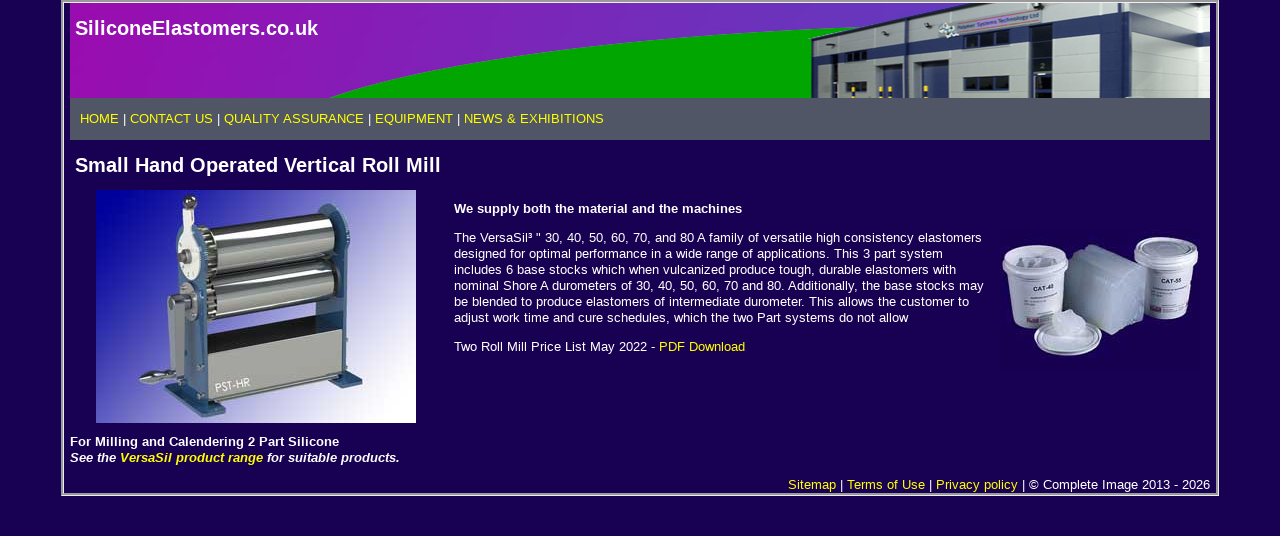

--- FILE ---
content_type: text/html; charset=UTF-8
request_url: https://www.siliconeelastomers.co.uk/HandRollMill.php
body_size: 2241
content:
<!doctype html>
<!--[if lt IE 7]> <html class="ie6 oldie"> <![endif]-->
<!--[if IE 7]>    <html class="ie7 oldie"> <![endif]-->
<!--[if IE 8]>    <html class="ie8 oldie"> <![endif]-->
<!--[if gt IE 8]><!-->
<html class="">
<!--<![endif]-->
<head>
   	
<meta name="description" content="Silicone Elastomers materials selection guides for Engineering and Healthcare plus equipment for Milling and Calendering  - 2 Roll Mills">
<meta name="keywords" content="Silicone Elastomers, material selection guides, Engineering, Healthcare, equipment, Milling and Calendering, 2 Roll Mills, Lightspan. Aerospace, Aircraft, Electronics, Colour Masterbatches, Drug Delivery, Personal Care, Resricted, Unrestricted, Simethicone, ">
<!--Added link rel 12/10/2018 to aggregate Google page ranking -->
<link rel="canonical" href="https://www.siliconeelastomers.co.uk/HandRollMill.php" />
<!--Added link rel 12/10/2018 to aggregate Google page ranking -->

<meta charset="utf-8">
<meta name="viewport" content="width=device-width, initial-scale=1">
<!--Bing Meta Tag added 04/12/2012 -->
<meta name="msvalidate.01" content="475805F9C3238B3984B2960EC7503468" />
<!--Bing Meta Tag End -->
<title>Silicone Elastomers - Hand Roll Mill</title>
<link href="css/boilerplate.css" rel="stylesheet" type="text/css">
<!-- Moved page styles to style sheet -->
<link href="css/elastomer.css" rel="stylesheet" type="text/css">


<link rel="shortcut icon" href="favicon.ico">

<style type="text/css">
.ElastomerImage a img {
	float: right;
	padding-right: 10px;
	padding-left: 10px;
}
</style>
<!-- 
To learn more about the conditional comments around the html tags at the top of the file:
paulirish.com/2008/conditional-stylesheets-vs-css-hacks-answer-neither/

Do the following if you're using your customized build of modernizr (http://www.modernizr.com/):
* insert the link to your js here
* remove the link below to the html5shiv
* add the "no-js" class to the html tags at the top
* you can also remove the link to respond.min.js if you included the MQ Polyfill in your modernizr build 
-->
<!--[if lt IE 9]>
<script src="//html5shiv.googlecode.com/svn/trunk/html5.js"></script>
<![endif]-->
<script src="js/respond.min.js"></script>

<script type="text/javascript" src="html5lightbox/html5lightbox.js"></script>

</head>
<body lang="en">
<div class="gridContainer clearfix">
  <div id="Header">
    <h1>SiliconeElastomers.co.uk</h1>
  </div>
 <div id="Menu">
    <p style="padding-left: 10px"><a href="index.php">HOME </a>| <a href="contactUs.php">CONTACT&nbsp;US</a> | <a href="QualityAssurance.php">QUALITY&nbsp;ASSURANCE</a> | <a href="equipment.php">EQUIPMENT</a> | <a href="newsExhibitions.php">NEWS&nbsp;&amp;&nbsp;EXHIBITIONS</a></p>
  </div>
  
   
  <div id="SmallVerticalElectricRollMill">
    <h1>Small Hand Operated Vertical Roll Mill</h1>
  </div>
  <div id="HandOperatedRollMill"><img src="images/RollMills21/Hand-Roller-320x233.jpg" alt="Floor Standing Horizontal Electric Roll Mill">
    <h2><strong>For Milling and Calendering 2 Part Silicone<br>
      <em>See the <a href="https://www.silicone-polymers.co.uk/VersaSil%206%20Healthcare%20Materials.php">VersaSil product range</a> for suitable products.</em></strong></h2>
  </div>
  <div id="Material">
    <h2>We supply both the material and the machines </h2>
    <p><span class="ElastomerImage"><a href="pdf/Versasil.pdf" target="_blank"><img src="images/VersaSil_200x141.jpg" alt="VersaSil³"></a></span> The&nbsp;VersaSil³ " 30, 40, 50, 60, 70, and 80
      A family of versatile high consistency elastomers designed for optimal performance in a wide range of applications. This 3 part system includes 6 base stocks which when vulcanized produce tough, durable elastomers with nominal Shore A durometers of 30, 40, 50, 60, 70 and 80. Additionally, the base stocks may be blended to produce elastomers of intermediate durometer.  This allows the customer to adjust work time and cure schedules, which the two Part systems do not allow</p>
	  <p>Two Roll Mill Price List May 2022 - <a href="pdf/PriceList2022/2 Roll Mill - current models in stock May 2022.pdf" title="2 Roll Mill - current models in stock March 2022" target="_blank">PDF Download</a></p>
  </div>
  <h3>&nbsp;</h3>
  <div id="spacer"> </div>
<div id="Footer">
  <a href="sitemap.php">Sitemap</a> | <a href="termsofuse.php">Terms of Use</a> | <a href="privacypolicy.php">Privacy policy</a>  | © Complete Image 2013 - 2026 </div>
</div>
<script src="https://ajax.googleapis.com/ajax/libs/jquery/1.7.2/jquery.min.js"></script>
<script>
    $("a[href$='pdf']").each(function(index) {
      pdfLabel = $(this).attr('href');
      pdfOnClick = "_gaq.push(['_trackEvent', 'PDF', 'Download', '" + pdfLabel + "']);";
      $(this).attr("onClick", pdfOnClick);
    });
</script>
</body>
</html>


--- FILE ---
content_type: text/css
request_url: https://www.siliconeelastomers.co.uk/css/elastomer.css
body_size: 2693
content:
@charset "utf-8";
/* Simple fluid media
   Note: Fluid media requires that you remove the media's height and width attributes from the HTML
   http://www.alistapart.com/articles/fluid-images/ 
*/
img, object, embed, video {
	max-width: 100%;
}
/* IE 6 does not support max-width so default to width 100% */
.ie6 img {
	width:100%;
}

/*
	Dreamweaver Fluid Grid Properties
	----------------------------------
	dw-num-cols-mobile:		2;
	dw-num-cols-tablet:		6;
	dw-num-cols-desktop:	12;
	dw-gutter-percentage:	15;
	
	Inspiration from "Responsive Web Design" by Ethan Marcotte 
	http://www.alistapart.com/articles/responsive-web-design
	
	and Golden Grid System by Joni Korpi
	http://goldengridsystem.com/
*/

h1 {
	font-size: 1.5em;
	padding-left: 5px;
}
h2 {
	font-size: 1em;
	text-align: left;
}
h3 {
	font-size: 1em;
}

body,td,th {
	color: #FFF;
}
body {
	background-color: #180052;
/*	background-image: url(../images/Double_gradiant.jpg);
	background-repeat: repeat;*/
}
a:link {
	color: #FF0;
	text-decoration: none;
}
a:visited {
	text-decoration: none;
	color: #FFCC00;
}
a:hover {
	text-decoration: none;
	color: #FC9;
}
a:active {
	text-decoration: none;
	color: #FCC;
}
.selected {
	text-decoration: none;
	color: #FF00FF;
	font:bold
}

/* Mobile Layout: 480px and below. */
h1 {
	font-size: 1.5em;
	padding-left: 5px;
}

.gridContainer {
	margin-left: auto;
	margin-right: auto;
	width: 85.0652%;
	padding-left: 2.9673%;
	padding-right: 2.9673%;
	background-color: #180052;
}
#LayoutDiv1 {
	clear: both;
	float: left;
	margin-left: 0;
	width: 100%;
	display: block;
}
#Header {
	clear: both;
	float: left;
	margin-left: 0;
	width: 100%;
	display: block;
	background-image: url(../images/Elastomer_background_header_small.jpg);
	background-repeat: no-repeat;
	background-position: right center;
	height: 39px;
	background-color: #505666;
}
#Menu {
	clear: both;
	float: left;
	margin-left: 0;
	width: 100%;
	display: block;
	background-color: #505666;
}
#Engineering {
	clear: both;
	float: left;
	margin-left: 0;
	width: 100%;
	display: block;
}

#EngineeringDetails {
	clear: both;
	float: left;
	margin-left: 0;
	width: 46.5116%;
	display: block;
}
#EngineeringMaterialsSelectionGuide {
	clear: none;
	float: left;
	margin-left: 6.9767%;
	width: 46.5116%;
	display: block;
}
#AerospaceMaterialsSelectionGuide {
	clear: both;
	float: left;
	margin-left: 0;
	width: 46.5116%;
	display: block;
}
#AircraftMaterialsSelectionGuide {
	clear: none;
	float: left;
	margin-left: 6.9767%;
	width: 46.5116%;
	display: block;
}
#ElectronicsMaterialsSelectionGuide {
	clear: both;
	float: left;
	margin-left: 0;
	width: 46.5116%;
	display: block;
}
#LightpsanMaterialsSelectionGuide {
	clear: both;
	float: left;
	margin-left: 0;
	width: 46.5116%;
	display: block;
}
#Healthcare {
	clear: both;
	float: left;
	margin-left: 0;
	width: 100%;
	display: block;
}
#HealthcareDetails {
	clear: both;
	float: left;
	margin-left: 0;
	width: 46.5116%;
	display: block;
}
#DrugDeliveryMaterials {
	clear: none;
	float: left;
	margin-left: 6.9767%;
	width: 46.5116%;
	display: block;
}
#PersonalCareMaterials {
	clear: both;
	float: left;
	margin-left: 0;
	width: 46.5116%;
	display: block;
}
#RestrictedMaterials {
	clear: none;
	float: left;
	margin-left: 6.9767%;
	width: 46.5116%;
	display: block;
}
#SimethiconeMaterials {
	clear: both;
	float: left;
	margin-left: 0;
	width: 46.5116%;
	display: block;
}
#UnrestrictedMaterials {
	clear: none;
	float: left;
	margin-left: 6.9767%;
	width: 46.5116%;
	display: block;
}
#Footer {
	clear: both;
	float: left;
	margin-left: 0;
	width: 100%;
	display: block;
}
#Tools_Equipment {
	clear: none;
	float: left;
	margin-left: 6.9767%;
	width: 46.5116%;
	display: block;
}
#contactUs {
	clear: both;
	float: left;
	margin-left: 0;
	width: 100%;
	display: block;
}
#ContactUsByPost {
	clear: both;
	float: left;
	margin-left: 0;
	width: 46.5116%;
	display: block;
}
#PhoneFax {
	clear: none;
	float: left;
	margin-left: 6.9767%;
	width: 46.5116%;
	display: block;
}
#EmailLinks {
	clear: both;
	float: left;
	margin-left: 0;
	width: 100%;
	display: block;
}
#Email {
	clear: both;
	float: left;
	margin-left: 0;
	width: 100%;
	display: block;
}
#GoogleMap {
	clear: both;
	float: left;
	margin-left: 0;
	width: 100%;
	display: block;
}
#PostPhoneFax {
	clear: both;
	float: left;
	margin-left: 0;
	width: 100%;
	display: block;
}
#ContactUs {
	clear: both;
	float: left;
	margin-left: 0;
	width: 100%;
	display: block;
}
#Map {
	clear: both;
	float: left;
	margin-left: 0;
	width: 100%;
	display: block;
}
#Equipment {
	clear: both;
	float: left;
	margin-left: 0;
	width: 100%;
	display: block;
}
#Vertical_Electric_Roll_Mi {
	clear: both;
	float: left;
	margin-left: 0;
	width: 100%;
	display: block;
}
#Vertical_Electric_Roll_Mill {
	clear: both;
	float: left;
	margin-left: 0;
	width: 46.5116%;
	display: block;
}
#Small_Vertical_Electric_Roll_Mill {
	clear: none;
	float: left;
	margin-left: 6.9767%;
	width: 46.5116%;
	display: block;
}
#Small_Hand_Operated_Vertical_Roll_Mill {
	clear: both;
	float: left;
	margin-left: 0;
	width: 46.5116%;
	display: block;
}
#Floor_Standing_Horizontal_Electric_Roll_Mill {
	clear: none;
	float: left;
	margin-left: 6.9767%;
	width: 46.5116%;
	display: block;
}
#MillingTextBlock1 {
	clear: both;
	float: left;
	margin-left: 0;
	width: 100%;
	display: block;
}
#QualityStatement {
	clear: both;
	float: left;
	margin-left: 0;
	width: 100%;
	display: block;
}
#ISO14001 {
	clear: both;
	float: left;
	margin-left: 0;
	width: 46.5116%;
	display: block;
	text-align: center;
}
#ISO9001 {
	clear: none;
	float: left;
	margin-left: 6.9767%;
	width: 46.5116%;
	display: block;
	text-align: center;
}
#QualityStatementText {
	clear: both;
	float: left;
	margin-left: 0;
	width: 100%;
	display: block;
}
#NewsExhibitionsEventsCalendar {
	clear: both;
	float: left;
	margin-left: 0;
	width: 100%;
	display: block;
}
#forthcomingEvents {
	clear: both;
	float: left;
	margin-left: 0;
	width: 100%;
	display: block;
	text-align: center;
}
#PrivacyPolicy {
	clear: both;
	float: left;
	margin-left: 0;
	width: 100%;
	display: block;
}
#YourPrivacy {
	clear: both;
	float: left;
	margin-left: 0;
	width: 100%;
	display: block;
}
#TermsOfUse {
	clear: both;
	float: left;
	margin-left: 0;
	width: 100%;
	display: block;
}
#BusinessArrangements {
	clear: both;
	float: left;
	margin-left: 0;
	width: 100%;
	display: block;
}
#Sitemap {
	clear: both;
	float: left;
	margin-left: 0;
	width: 100%;
	display: block;
}
#PageListing {
	clear: both;
	float: left;
	margin-left: 0;
	width: 100%;
	display: block;
}
#SmallVerticalElectricRollMill {
	clear: both;
	float: left;
	margin-left: 0;
	width: 100%;
	display: block;
}
#Video {
	clear: both;
	float: left;
	margin-left: 0;
	width: 100%;
	display: block;
}
#Details {
	clear: both;
	float: left;
	margin-left: 0;
	width: 100%;
	display: block;
}
#Description {
	clear: both;
	float: left;
	margin-left: 0;
	width: 100%;
	display: block;
}
#Specification {
	clear: both;
	float: left;
	margin-left: 0;
	width: 100%;
	display: block;
}
#spacer {
	clear: both;
	float: left;
	margin-left: 0;
	width: 100%;
	display: block;
}
#Material {
	clear: both;
	float: left;
	margin-left: 0;
	width: 100%;
	display: block;
}
#HandOperatedRollMill {
	clear: both;
	float: left;
	margin-left: 0;
	width: 100%;
	display: block;
	text-align: center;
}
#DescriptionFloorStandingHorizontalElectricRollMill {
	clear: both;
	float: left;
	margin-left: 0;
	width: 100%;
	display: block;
}
#ImageFloorStandingHorizontalElectricRollMill {
	clear: both;
	float: left;
	margin-left: 0;
	width: 100%;
	display: block;
}
#SpecificationFloorStandingHorizontalElectricRollMill {
	clear: both;
	float: left;
	margin-left: 0;
	width: 100%;
	display: block;
}
#DetailImageFloorStandingHorizontalElectricRollMill {
	clear: both;
	float: left;
	margin-left: 0;
	width: 100%;
	display: block;
}
#div1 {
	clear: both;
	float: left;
	margin-left: 0;
	width: 100%;
	display: block;
	text-align: center;
}
#div2 {
	clear: both;
	float: left;
	margin-left: 0;
	width: 100%;
	display: block;
}
.zeroMargin_mobile {
	margin-left: 0;
}
.hide_mobile {
	display: none;
}

/* Tablet Layout: 481px to 768px. Inherits styles from: Mobile Layout. */

@media only screen and (min-width: 481px) {
.gridContainer {
	width: 90.9782%;
	padding-left: 1.0108%;
	padding-right: 1.0108%;
	background-color: #180052;
	border-style: groove;
}
#LayoutDiv1 {
	clear: both;
	float: left;
	margin-left: 0;
	width: 100%;
	display: block;
}
#Header {
	clear: both;
	float: left;
	margin-left: 0;
	width: 100%;
	display: block;
	background-image: url(../images/Elastomer_background_header_medium.jpg);
	background-repeat: no-repeat;
	background-position: right center;
	height: 62px;
}
#Menu {
	clear: both;
	float: left;
	margin-left: 0;
	width: 100%;
	display: block;
	background-color: #505666;
}
#Engineering {
	clear: both;
	float: left;
	margin-left: 0;
	width: 100%;
	display: block;
}
#EngineeringDetails {
	clear: both;
	float: left;
	margin-left: 0;
	width: 31.8518%;
	display: block;
}
#EngineeringMaterialsSelectionGuide {
	clear: none;
	float: left;
	margin-left: 2.2222%;
	width: 31.8518%;
	display: block;
}
#AerospaceMaterialsSelectionGuide {
	clear: none;
	float: left;
	margin-left: 2.2222%;
	width: 31.8518%;
	display: block;
}
#AircraftMaterialsSelectionGuide {
	clear: both;
	float: left;
	margin-left: 0;
	width: 31.8518%;
	display: block;
}
#ElectronicsMaterialsSelectionGuide {
	clear: none;
	float: left;
	margin-left: 2.2222%;
	width: 31.8518%;
	display: block;
}
#LightpsanMaterialsSelectionGuide {
	clear: both;
	float: left;
	margin-left: 0;
	width: 31.8518%;
	display: block;
}
#Healthcare {
	clear: both;
	float: left;
	margin-left: 0;
	width: 100%;
	display: block;
}
#HealthcareDetails {
	clear: both;
	float: left;
	margin-left: 0;
	width: 31.8518%;
	display: block;
}
#DrugDeliveryMaterials {
	clear: none;
	float: left;
	margin-left: 2.2222%;
	width: 31.8518%;
	display: block;
}
#PersonalCareMaterials {
	clear: none;
	float: left;
	margin-left: 2.2222%;
	width: 31.8518%;
	display: block;
}
#RestrictedMaterials {
	clear: both;
	float: left;
	margin-left: 0;
	width: 31.8518%;
	display: block;
}
#SimethiconeMaterials {
	clear: none;
	float: left;
	margin-left: 2.2222%;
	width: 31.8518%;
	display: block;
}
#UnrestrictedMaterials {
	clear: none;
	float: left;
	margin-left: 2.2222%;
	width: 31.8518%;
	display: block;
}
#Footer {
	clear: both;
	float: left;
	margin-left: 0;
	width: 100%;
	display: block;
}
#Tools_Equipment {
	clear: none;
	float: left;
	margin-left: 2.2222%;
	width: 31.8518%;
	display: block;
}
#contactUs {
	clear: both;
	float: left;
	margin-left: 0;
	width: 100%;
	display: block;
}
#ContactUsByPost {
	clear: both;
	float: left;
	margin-left: 0;
	width: 48.8888%;
	display: block;
}
#PhoneFax {
	clear: none;
	float: left;
	margin-left: 2.2222%;
	width: 48.8888%;
	display: block;
}
#EmailLinks {
	clear: both;
	float: left;
	margin-left: 0;
	width: 100%;
	display: block;
}
#Email {
	clear: none;
	float: left;
	margin-left: 2.2222%;
	width: 48.8888%;
	display: block;
}
#GoogleMap {
	clear: both;
	float: left;
	margin-left: 0;
	width: 100%;
	display: block;
}
#PostPhoneFax {
	clear: both;
	float: left;
	margin-left: 0;
	width: 48.8888%;
	display: block;
}
#ContactUs {
	clear: both;
	float: left;
	margin-left: 0;
	width: 100%;
	display: block;
}
#Map {
	clear: both;
	float: left;
	margin-left: 0;
	width: 100%;
	display: block;
}
#Equipment {
	clear: both;
	float: left;
	margin-left: 0;
	width: 100%;
	display: block;
}
#Vertical_Electric_Roll_Mi {
	clear: both;
	float: left;
	margin-left: 0;
	width: 100%;
	display: block;
}
#Vertical_Electric_Roll_Mill {
	clear: both;
	float: left;
	margin-left: 0;
	width: 31.8518%;
	display: block;
}
#Small_Vertical_Electric_Roll_Mill {
	clear: none;
	float: left;
	margin-left: 2.2222%;
	width: 31.8518%;
	display: block;
}
#Small_Hand_Operated_Vertical_Roll_Mill {
	clear: none;
	float: left;
	margin-left: 2.2222%;
	width: 31.8518%;
	display: block;
}
#Floor_Standing_Horizontal_Electric_Roll_Mill {
	clear: both;
	float: left;
	margin-left: 0;
	width: 31.8518%;
	display: block;
}
#MillingTextBlock1 {
	clear: none;
	float: left;
	margin-left: 2.2222%;
	width: 65.9259%;
	display: block;
}
#QualityStatement {
	clear: both;
	float: left;
	margin-left: 0;
	width: 100%;
	display: block;
}
#ISO14001 {
	clear: both;
	float: left;
	margin-left: 0;
	width: 48.8888%;
	display: block;
	padding-bottom: 50px;
	padding-top: 25px;
}
#ISO9001 {
	clear: none;
	float: left;
	margin-left: 2.2222%;
	width: 48.8888%;
	display: block;
	padding-top: 25px;
}
#QualityStatementText {
	clear: both;
	float: left;
	margin-left: 0;
	width: 100%;
	display: block;
}
#NewsExhibitionsEventsCalendar {
	clear: both;
	float: left;
	margin-left: 0;
	width: 100%;
	display: block;
}
#forthcomingEvents {
	clear: none;
	float: left;
	margin-left: 2.2222%;
	width: 48.8888%;
	display: block;
}
#PrivacyPolicy {
	clear: both;
	float: left;
	margin-left: 0;
	width: 100%;
	display: block;
}
#YourPrivacy {
	clear: both;
	float: left;
	margin-left: 0;
	width: 100%;
	display: block;
}
#TermsOfUse {
	clear: both;
	float: left;
	margin-left: 0;
	width: 100%;
	display: block;
}
#BusinessArrangements {
	clear: both;
	float: left;
	margin-left: 0;
	width: 100%;
	display: block;
}
#Sitemap {
	clear: both;
	float: left;
	margin-left: 0;
	width: 100%;
	display: block;
}
#PageListing {
	clear: both;
	float: left;
	margin-left: 0;
	width: 100%;
	display: block;
}
#SmallVerticalElectricRollMill {
	clear: both;
	float: left;
	margin-left: 0;
	width: 100%;
	display: block;
}
#Video {
	clear: none;
	float: left;
	margin-left: 2.2222%;
	width: 48.8888%;
	display: block;
}
#Details {
	clear: none;
	float: left;
	margin-left: 2.2222%;
	width: 48.8888%;
	display: block;
}
#Description {
	clear: both;
	float: left;
	margin-left: 0;
	width: 48.8888%;
	display: block;
}
#Specification {
	clear: both;
	float: left;
	margin-left: 0;
	width: 48.8888%;
	display: block;
}
#spacer {
	clear: both;
	float: left;
	margin-left: 0;
	width: 100%;
	display: block;
}
#Material {
	clear: none;
	float: left;
	margin-left: 2.2222%;
	width: 48.8888%;
	display: block;
}
#HandOperatedRollMill {
	clear: both;
	float: left;
	margin-left: 0;
	width: 48.8888%;
	display: block;
}
#DescriptionFloorStandingHorizontalElectricRollMill {
	clear: none;
	float: left;
	margin-left: 2.2222%;
	width: 48.8888%;
	display: block;
}
#ImageFloorStandingHorizontalElectricRollMill {
	clear: both;
	float: left;
	margin-left: 0;
	width: 48.8888%;
	display: block;
}
#SpecificationFloorStandingHorizontalElectricRollMill {
	clear: none;
	float: left;
	margin-left: 2.2222%;
	width: 48.8888%;
	display: block;
}
#DetailImageFloorStandingHorizontalElectricRollMill {
	clear: both;
	float: left;
	margin-left: 0;
	width: 100%;
	display: block;
}
#div1 {
	clear: both;
	float: left;
	margin-left: 0;
	width: 100%;
	display: block;
	padding-top: 25px;
}
#div2 {
	clear: both;
	float: left;
	margin-left: 0;
	width: 48.8888%;
	display: block;
}
.zeroMargin_tablet {
	margin-left: 0;
}
.hide_tablet {
	display: none;
}

}

/* Desktop Layout: 769px to a max of 1232px.  Inherits styles from: Mobile Layout and Tablet Layout. */

@media only screen and (min-width: 769px) {
.gridContainer {
	width: 89.0217%;
	max-width: 1232px;
	padding-left: 0.4891%;
	padding-right: 0.4891%;
	margin: auto;
	border-style: groove;
	background-color: #180052;
}
#LayoutDiv1 {
	clear: none;
	float: left;
	margin-left: 1.0989%;
	width: 66.3003%;
	display: block;
}
#Header {
	clear: both;
	float: left;
	margin-left: 0;
	width: 100%;
	display: block;
	background-image: url(../images/Elastomer_background_header_Large.jpg);
	background-repeat: no-repeat;
	background-position: right center;
	height: 95px;
}
#Menu {
	clear: both;
	float: left;
	margin-left: 0;
	width: 100%;
	display: block;
	background-color: #505666;
}
#Engineering {
	clear: both;
	float: left;
	margin-left: 0;
	width: 100%;
	display: block;
}



#EngineeringDetails {
	clear: both;
	float: left;
	margin-left: 0;
	width: 15.7509%;
	display: block;
}
#EngineeringMaterialsSelectionGuide {
	clear: none;
	float: left;
	margin-left: 1.0989%;
	width: 15.7509%;
	display: block;
}
#AerospaceMaterialsSelectionGuide {
	clear: none;
	float: left;
	margin-left: 1.0989%;
	width: 15.7509%;
	display: block;
}
#AircraftMaterialsSelectionGuide {
	clear: none;
	float: left;
	margin-left: 1.0989%;
	width: 15.7509%;
	display: block;
}
#ElectronicsMaterialsSelectionGuide {
	clear: none;
	float: left;
	margin-left: 1.0989%;
	width: 15.7509%;
	display: block;
}
#LightpsanMaterialsSelectionGuide {
	clear: both;
	float: left;
	margin-left: 0;
	width: 15.7509%;
	display: block;
}
#Healthcare {
	clear: both;
	float: left;
	margin-left: 0;
	width: 100%;
	display: block;
}
#HealthcareDetails {
	clear: both;
	float: left;
	margin-left: 0;
	width: 15.7509%;
	display: block;
}
#DrugDeliveryMaterials {
	clear: none;
	float: left;
	margin-left: 1.0989%;
	width: 15.7509%;
	display: block;
}
#PersonalCareMaterials {
	clear: none;
	float: left;
	margin-left: 1.0989%;
	width: 15.7509%;
	display: block;
}
#RestrictedMaterials {
	clear: none;
	float: left;
	margin-left: 1.0989%;
	width: 15.7509%;
	display: block;
}
#SimethiconeMaterials {
	clear: none;
	float: left;
	margin-left: 1.0989%;
	width: 15.7509%;
	display: block;
}
#UnrestrictedMaterials {
	clear: none;
	float: left;
	margin-left: 1.0989%;
	width: 15.7509%;
	display: block;
}
#Footer {
	clear: both;
	float: left;
	margin-left: 0;
	width: 100%;
	display: block;
	text-align: right;
}
#Tools_Equipment {
	clear: none;
	float: left;
	margin-left: 1.0989%;
	width: 15.7509%;
	display: block;
}
#contactUs {
	clear: both;
	float: left;
	margin-left: 0;
	width: 49.4505%;
	display: block;
}
#ContactUsByPost {
	clear: both;
	float: left;
	margin-left: 0;
	width: 32.6007%;
	display: block;
}
#PhoneFax {
	clear: none;
	float: left;
	margin-left: 1.0989%;
	width: 32.6007%;
	display: block;
}
#EmailLinks {
	clear: both;
	float: left;
	margin-left: 0;
	width: 32.6007%;
	display: block;
}
#Email {
	clear: none;
	float: left;
	margin-left: 1.0989%;
	width: 49.4505%;
	display: block;
}
#GoogleMap {
	clear: both;
	float: left;
	margin-left: 0;
	width: 100%;
	display: block;
}
#PostPhoneFax {
	clear: both;
	float: left;
	margin-left: 0;
	width: 49.4505%;
	display: block;
}
#ContactUs {
	clear: both;
	float: left;
	margin-left: 0;
	width: 100%;
	display: block;
}
#Map {
	clear: both;
	float: left;
	margin-left: 0;
	width: 100%;
	display: block;
}
#Equipment {
	clear: both;
	float: left;
	margin-left: 0;
	width: 100%;
	display: block;
}
#Vertical_Electric_Roll_Mi {
	clear: both;
	float: left;
	margin-left: 0;
	width: 100%;
	display: block;
}
#Vertical_Electric_Roll_Mill {
	clear: both;
	float: left;
	margin-left: 0;
	width: 32.6007%;
	display: block;
}
#Small_Vertical_Electric_Roll_Mill {
	clear: none;
	float: left;
	margin-left: 1.0989%;
	width: 32.6007%;
	display: block;
}
#Small_Hand_Operated_Vertical_Roll_Mill {
	clear: none;
	float: left;
	margin-left: 1.0989%;
	width: 32.6007%;
	display: block;
}
#Floor_Standing_Horizontal_Electric_Roll_Mill {
	clear: both;
	float: left;
	margin-left: 0;
	width: 32.6007%;
	display: block;
}
#MillingTextBlock1 {
	clear: none;
	float: left;
	margin-left: 1.0989%;
	width: 66.3003%;
	display: block;
}
#QualityStatement {
	clear: both;
	float: left;
	margin-left: 0;
	width: 100%;
	display: block;
}
#ISO14001 {
	clear: none;
	float: left;
	margin-left: 1.0989%;
	width: 15.7509%;
	display: block;
}
#ISO9001 {
	clear: none;
	float: left;
	margin-left: 1.0989%;
	width: 15.7509%;
	display: block;
}
#QualityStatementText {
	clear: both;
	float: left;
	margin-left: 0;
	width: 66.3003%;
	display: block;
}
#NewsExhibitionsEventsCalendar {
	clear: both;
	float: left;
	margin-left: 0;
	width: 100%;
	display: block;
}
#forthcomingEvents {
	clear: none;
	float: left;
	margin-left: 1.0989%;
	width: 32.6007%;
	display: block;
}
#PrivacyPolicy {
	clear: both;
	float: left;
	margin-left: 0;
	width: 100%;
	display: block;
}
#YourPrivacy {
	clear: both;
	float: left;
	margin-left: 0;
	width: 100%;
	display: block;
}
#TermsOfUse {
	clear: both;
	float: left;
	margin-left: 0;
	width: 100%;
	display: block;
}
#BusinessArrangements {
	clear: both;
	float: left;
	margin-left: 0;
	width: 100%;
	display: block;
}
#Sitemap {
	clear: both;
	float: left;
	margin-left: 0;
	width: 100%;
	display: block;
}
#PageListing {
	clear: both;
	float: left;
	margin-left: 0;
	width: 100%;
	display: block;
}
#SmallVerticalElectricRollMill {
	clear: both;
	float: left;
	margin-left: 0;
	width: 100%;
	display: block;
}
#Video {
	clear: none;
	float: left;
	margin-left: 1.0989%;
	width: 32.6007%;
	display: block;
	text-align: center;
}
#Details {
	clear: both;
	float: left;
	margin-left: 0;
	width: 100%;
	display: block;
	text-align: center;
}
#Description {
	clear: both;
	float: left;
	margin-left: 0;
	width: 32.6007%;
	display: block;
}
#Specification {
	clear: none;
	float: left;
	margin-left: 1.0989%;
	width: 32.6007%;
	display: block;
}
#spacer {
	clear: both;
	float: left;
	margin-left: 0;
	width: 100%;
	display: block;
}
#Material {
	clear: none;
	float: left;
	margin-left: 1.0989%;
	width: 66.3003%;
	display: block;
}
#HandOperatedRollMill {
	clear: both;
	float: left;
	margin-left: 0;
	width: 32.6007%;
	display: block;
}
#DescriptionFloorStandingHorizontalElectricRollMill {
	clear: none;
	float: left;
	margin-left: 1.0989%;
	width: 32.6007%;
	display: block;
}
#ImageFloorStandingHorizontalElectricRollMill {
	clear: both;
	float: left;
	margin-left: 0;
	width: 32.6007%;
	display: block;
}
#SpecificationFloorStandingHorizontalElectricRollMill {
	clear: none;
	float: left;
	margin-left: 1.0989%;
	width: 32.6007%;
	display: block;
}
#DetailImageFloorStandingHorizontalElectricRollMill {
	clear: none;
	float: left;
	margin-left: 1.0989%;
	width: 66.3003%;
	display: block;
}
#div1 {
	clear: none;
	float: left;
	margin-left: 1.0989%;
	width: 100%;
	display: block;
}
#div2 {
	clear: both;
	float: left;
	margin-left: 0;
	width: 66.3003%;
	display: block;
}
.zeroMargin_desktop {
	margin-left: 0;
}
.hide_desktop {
	display: none;
}

}

.SelectionGuideBG
{
	height: auto;
	width: auto;
	padding: 5px;
	margin-top: 10px;
	margin-bottom: 1px;
	border-width: thin;
	border-style: groove;
	background-color: #d82452;
}
.SelectionGuideBG a img {
	padding-bottom: 15px;
}
/* Engineering overview? */
#EngineeringMaterialsSelectionGuide .SelectionGuideBG {
	background-color: #6339bd;
}
#AerospaceMaterialsSelectionGuide .SelectionGuideBG {
	background-color: #2987ef;
}
#AircraftMaterialsSelectionGuide .SelectionGuideBG {
	background-color: #A700AD;
}
#ElectronicsMaterialsSelectionGuide .SelectionGuideBG {
	background-color: #00A600;
}
/* Lightspan? */
#HealthcareDetails .SelectionGuideBG {
	background-color: #194b40;
}
#DrugDeliveryMaterials .SelectionGuideBG {
	background-color: #00A600;
}
#PersonalCareMaterials .SelectionGuideBG {
	background-color: #A700AD;
}
#RestrictedMaterials .SelectionGuideBG {
	background-color: #6339BD;
}
#SimethiconeMaterials .SelectionGuideBG {
	background-color: #2987EF;
}
#UnrestrictedMaterials .SelectionGuideBG {
	background-color: #F60;
}


#PostPhoneFax .SelectionGuideBG {
	background-color: #2987ef;
}
#Email .SelectionGuideBG {
	background-color: #A700AD;
}

@media only screen and (max-width: 320px) {
	h1 {
	font-size: 1.1em;
	padding-left: 5px;
	}
	h2 {
	font-size: .75em;
	}
	a {
	font-size: .75em;
	}
}
#Map small a {
	text-align: center;
	display: block;
	padding-bottom: 10px;
}
#Vertical_Electric_Roll_Mill .SelectionGuideBG {
	background-color: #633abe;
}
#Small_Vertical_Electric_Roll_Mill .SelectionGuideBG {
	background-color: #00a600;
}
#Small_Hand_Operated_Vertical_Roll_Mill .SelectionGuideBG {
	background-color: #ff6600;
}

.TextWrapRight {
	float:right;
	margin: 10px
}
.TextWrapLeft {
	float:left;
	margin: 10px
}
#detailImages {
	padding-bottom: 50px;

	margin-right: auto;
	margin-left: auto;
}
#Video h2 {

}
#Details {
	text-align: center;
}
#Video {
	text-align: center;
}
#DetailImageFloorStandingHorizontalElectricRollMill {
	text-align: center;
}
#ImageFloorStandingHorizontalElectricRollMill {
	text-align: center;
}

/*#break {
	font-size:5px;
	padding-bottom: 2px;
	}*/
